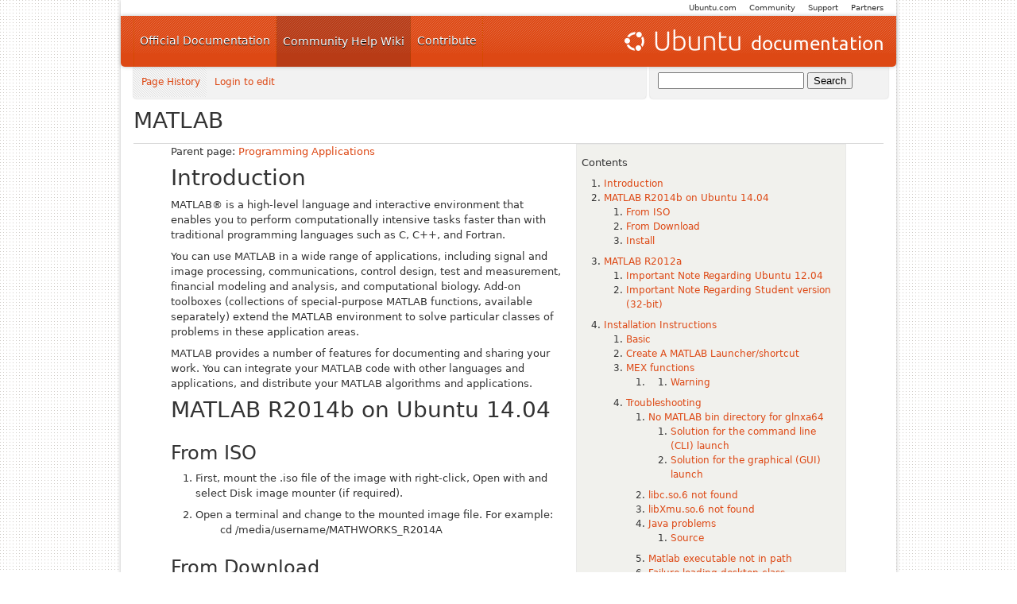

--- FILE ---
content_type: text/html; charset=utf-8
request_url: https://help.ubuntu.com/community/MATLAB/
body_size: 10256
content:
<!DOCTYPE HTML PUBLIC "-//W3C//DTD HTML 4.01//EN" "http://www.w3.org/TR/html4/strict.dtd">
<html>
<head>
<meta http-equiv="Content-Type" content="text/html;charset=utf-8">
<meta name="robots" content="index,nofollow">

<title>MATLAB - Community Help Wiki</title>
<script type="text/javascript" src="/moin_static198/common/js/common.js"></script>

<script type="text/javascript">
<!--
var search_hint = "Search";
//-->
</script>


<link rel="stylesheet" type="text/css" charset="utf-8" media="all" href="/moin_static198/light/css/common.css">
<link rel="stylesheet" type="text/css" charset="utf-8" media="screen" href="/moin_static198/light/css/screen.css">
<link rel="stylesheet" type="text/css" charset="utf-8" media="print" href="/moin_static198/light/css/print.css">
<link rel="stylesheet" type="text/css" charset="utf-8" media="projection" href="/moin_static198/light/css/projection.css">

<!-- css only for MS IE6/IE7 browsers -->
<!--[if lt IE 8]>
   <link rel="stylesheet" type="text/css" charset="utf-8" media="all" href="/moin_static198/light/css/msie.css">
<![endif]-->


<link rel="alternate" title="Community Help Wiki: MATLAB" href="/community/MATLAB?diffs=1&amp;show_att=1&amp;action=rss_rc&amp;unique=0&amp;page=MATLAB&amp;ddiffs=1" type="application/rss+xml">


<link rel="Start" href="/community/CommunityHelpWiki">
<link rel="Alternate" title="Wiki Markup" href="/community/MATLAB?action=raw">
<link rel="Alternate" media="print" title="Print View" href="/community/MATLAB?action=print">
<link rel="Appendix" title="_usr_share_applications_matlabr2009b.desktop" href="/community/MATLAB?action=AttachFile&amp;do=view&amp;target=_usr_share_applications_matlabr2009b.desktop">
<link rel="Appendix" title="folder-selection-r2010b.png" href="/community/MATLAB?action=AttachFile&amp;do=view&amp;target=folder-selection-r2010b.png">
<link rel="Appendix" title="glpkcc.mexglx" href="/community/MATLAB?action=AttachFile&amp;do=view&amp;target=glpkcc.mexglx">
<link rel="Appendix" title="install-folder.png" href="/community/MATLAB?action=AttachFile&amp;do=view&amp;target=install-folder.png">
<link rel="Appendix" title="install-options.png" href="/community/MATLAB?action=AttachFile&amp;do=view&amp;target=install-options.png">
<link rel="Appendix" title="install-type.png" href="/community/MATLAB?action=AttachFile&amp;do=view&amp;target=install-type.png">
<link rel="Appendix" title="installation-options-r2010b.png" href="/community/MATLAB?action=AttachFile&amp;do=view&amp;target=installation-options-r2010b.png">
<link rel="Appendix" title="installation-type-r2010b.png" href="/community/MATLAB?action=AttachFile&amp;do=view&amp;target=installation-type-r2010b.png">
<link rel="Appendix" title="matlab-r2010a.desktop" href="/community/MATLAB?action=AttachFile&amp;do=view&amp;target=matlab-r2010a.desktop">
<link rel="Appendix" title="matlab-r2010b.desktop" href="/community/MATLAB?action=AttachFile&amp;do=view&amp;target=matlab-r2010b.desktop">
<link rel="Appendix" title="matlab-r2011a.desktop" href="/community/MATLAB?action=AttachFile&amp;do=view&amp;target=matlab-r2011a.desktop">
<link rel="Appendix" title="matlab-r2012a.desktop" href="/community/MATLAB?action=AttachFile&amp;do=view&amp;target=matlab-r2012a.desktop">
<link rel="Appendix" title="matlab.desktop" href="/community/MATLAB?action=AttachFile&amp;do=view&amp;target=matlab.desktop">
<link rel="Appendix" title="matlab2.desktop" href="/community/MATLAB?action=AttachFile&amp;do=view&amp;target=matlab2.desktop">
<link rel="Appendix" title="r2011a-folder-selection.png" href="/community/MATLAB?action=AttachFile&amp;do=view&amp;target=r2011a-folder-selection.png">
<link rel="Appendix" title="r2011a-installation-options.png" href="/community/MATLAB?action=AttachFile&amp;do=view&amp;target=r2011a-installation-options.png">
<link rel="Appendix" title="r2011a-installation-type.png" href="/community/MATLAB?action=AttachFile&amp;do=view&amp;target=r2011a-installation-type.png">
<link rel="Search" href="/community/FindPage">
<link rel="Index" href="/community/TitleIndex">
<link rel="Glossary" href="/community/WordIndex">
<link rel="Help" href="/community/HelpOnFormatting">
</head>

<body  lang="en" dir="ltr">


    <div id="leftbanner">
    </div>
    <div id="rightbanner">
    </div>
    <div id="container">
        <div id="container-inner">
	    <div id="mothership">
		<ul>
	            <li><a href="https://canonical.com/partners">Partners</a> </li>
        	    <li><a href="https://ubuntu.com/community/support">Support</a></li>
        	    <li><a href="https://ubuntu.com/community">Community</a></li>
        	    <li><a href="https://ubuntu.com">Ubuntu.com</a></li>
	        </ul>
	    </div>
            <div id="header">
                <h1 id="ubuntu-header"><a href="https://help.ubuntu.com/">Ubuntu Documentation</a></h1>
                <ul id="main-menu">
                    <li><a href="https://help.ubuntu.com/">Official Documentation</a></li>
                    <li><a class="main-menu-item current" href="https://help.ubuntu.com/community/CommunityHelpWiki">Community Help Wiki</a></li>
                    <li><a href="https://ubuntu.com/community/contribute">Contribute</a></li>
                </ul>
            </div>
            <div id="menu-search">
                <div id="subheader"> 
                    <div class="subheader-menu"> 
                        <div id="second-nav">
<ul id="username"><li><a class="nbinfo" href="/community/MATLAB?action=info" rel="nofollow">Page History</a></li><li><a href="/community/MATLAB?action=login&amp;login=1" id="login" rel="nofollow">Login to edit</a></li></ul>
 </div> 
    <div id="user-info"> 
    </div>
 

                            
                        </div> 
                    </div> 


                    <div id="search-box">

<noscript>
 <form action="http://www.google.com/cse" id="cse-search-box">
   <div>
     <input type="hidden" name="cx" value="003883529982892832976:e2vwumte3fq" />
     <input type="hidden" name="ie" value="UTF-8" />
     <input type="text" name="q" size="21" />
     <input type="submit" name="sa" value="Search" />
   </div>
 </form>
</noscript>

<script>
 document.write('<form action="https://help.ubuntu.com/search.html" id="cse-search-box">');
 document.write('  <div>');
 document.write('    <input type="hidden" name="cof" value="FORID:9" />');
 document.write('    <input type="hidden" name="cx" value="003883529982892832976:e2vwumte3fq" />');
 document.write('    <input type="hidden" name="ie" value="UTF-8" />');
 document.write('    <input type="text" name="q" size="21" />');
 document.write('    <input type="submit" name="sa" value="Search" />');
 document.write('  </div>');
 document.write('</form>');
</script>


                    </div>
                </div>
                <div id="title"><h1>
<span id="pagelocation"><a href="/community/MATLAB">MATLAB</a></span>
</h1>
                </div>
            <div id="cwt-nav3">

 <hr class="clear" />
            </div>
                <div id="cwt-content" class="clearfix content-area">

<div id="page" lang="en" dir="ltr">
<div dir="ltr" id="content" lang="en"><span class="anchor" id="top"></span>
<span class="anchor" id="line-1"></span><div><table style="&amp;quot; float:right;  font-size: 0.9em;  width:40%;  background:#F1F1ED;  margin: 0 0 1em 1em; &amp;quot;"><tbody><tr>  <td style="&amp;quot; padding:0.5em; &amp;quot;"><p class="line891"><div class="table-of-contents"><p class="table-of-contents-heading">Contents<ol><li>
<a href="#Introduction">Introduction</a></li><li>
<a href="#MATLAB_R2014b_on_Ubuntu_14.04">MATLAB R2014b on Ubuntu 14.04</a><ol><li>
<a href="#From_ISO">From ISO</a></li><li>
<a href="#From_Download">From Download</a></li><li>
<a href="#Install">Install</a></li></ol></li><li>
<a href="#MATLAB_R2012a">MATLAB R2012a</a><ol><li>
<a href="#Important_Note_Regarding_Ubuntu_12.04">Important Note Regarding Ubuntu 12.04</a></li><li>
<a href="#Important_Note_Regarding_Student_version_.2832-bit.29">Important Note Regarding Student version (32-bit)</a></li></ol></li><li>
<a href="#Installation_Instructions">Installation Instructions</a><ol><li>
<a href="#Basic">Basic</a></li><li>
<a href="#Create_A_MATLAB_Launcher.2Fshortcut">Create A MATLAB Launcher/shortcut</a></li><li>
<a href="#MEX_functions">MEX functions</a><ol><li><ol><li>
<a href="#Warning">Warning</a></li></ol></li></ol></li><li>
<a href="#Troubleshooting">Troubleshooting</a><ol><li>
<a href="#No_MATLAB_bin_directory_for_glnxa64">No MATLAB bin directory for glnxa64</a><ol><li>
<a href="#Solution_for_the_command_line_.28CLI.29_launch">Solution for the command line (CLI) launch</a></li><li>
<a href="#Solution_for_the_graphical_.28GUI.29_launch">Solution for the graphical (GUI) launch</a></li></ol></li><li>
<a href="#libc.so.6_not_found">libc.so.6 not found</a></li><li>
<a href="#libXmu.so.6_not_found">libXmu.so.6 not found</a></li><li>
<a href="#Java_problems">Java problems</a><ol><li>
<a href="#Source">Source</a></li></ol></li><li>
<a href="#Matlab_executable_not_in_path">Matlab executable not in path</a></li><li>
<a href="#Failure_loading_desktop_class">Failure loading desktop class</a></li></ol></li></ol></li><li>
<a href="#Previous_Versions">Previous Versions</a></li><li>
<a href="#External_Links">External Links</a></li></ol></div></td>
</tr>
</tbody></table></div><span class="anchor" id="line-2"></span><span class="anchor" id="line-3"></span><p class="line862">Parent page: <a href="/community/Programming">Programming Applications</a> <span class="anchor" id="line-4"></span><span class="anchor" id="line-5"></span><p class="line867">
<h1 id="Introduction">Introduction</h1>
<span class="anchor" id="line-6"></span><p class="line874">MATLAB® is a high-level language and interactive environment that enables you to perform computationally intensive tasks faster than with traditional programming languages such as C, C++, and Fortran. <span class="anchor" id="line-7"></span><span class="anchor" id="line-8"></span><p class="line874">You can use MATLAB in a wide range of applications, including signal and image processing, communications, control design, test and measurement, financial modeling and analysis, and computational biology. Add-on toolboxes (collections of special-purpose MATLAB functions, available separately) extend the MATLAB environment to solve particular classes of problems in these application areas. <span class="anchor" id="line-9"></span><span class="anchor" id="line-10"></span><p class="line874">MATLAB provides a number of features for documenting and sharing your work. You can integrate your MATLAB code with other languages and applications, and distribute your MATLAB algorithms and applications. <span class="anchor" id="line-11"></span><span class="anchor" id="line-12"></span><p class="line867">
<h1 id="MATLAB_R2014b_on_Ubuntu_14.04">MATLAB R2014b on Ubuntu 14.04</h1>
<span class="anchor" id="line-13"></span><span class="anchor" id="line-14"></span><p class="line867">
<h2 id="From_ISO">From ISO</h2>
<span class="anchor" id="line-15"></span><span class="anchor" id="line-16"></span><ul><li>First, mount the .iso file of the image with right-click, Open with and select Disk image mounter (if required). <span class="anchor" id="line-17"></span></li><li>Open a terminal and change to the mounted image file. For example: <span class="anchor" id="line-18"></span><ul><li style="list-style-type:none">cd /media/username/MATHWORKS_R2014A <span class="anchor" id="line-19"></span><span class="anchor" id="line-20"></span></li></ul></li></ul><p class="line867">
<h2 id="From_Download">From Download</h2>
<span class="anchor" id="line-21"></span><span class="anchor" id="line-22"></span><ul><li><p class="line862">Download the install file from <a class="http" href="http://www.mathworks.com/downloads/">http://www.mathworks.com/downloads/</a> <span class="anchor" id="line-23"></span></li><li>Unzip and open downloaded directoy <span class="anchor" id="line-24"></span><span class="anchor" id="line-25"></span></li></ul><p class="line867">
<h2 id="Install">Install</h2>
<span class="anchor" id="line-26"></span><span class="anchor" id="line-27"></span><ul><li>Run the installer as a super user <span class="anchor" id="line-28"></span><ul><li style="list-style-type:none">sudo ./install <span class="anchor" id="line-29"></span></li></ul></li><li>Follow the instructions of the installer and install in /usr/local/MATLAB/R2014a <span class="anchor" id="line-30"></span></li><li>To add an entry to the launcher and some other features, install the matlab-support package: <span class="anchor" id="line-31"></span><ul><li style="list-style-type:none">sudo apt-get install matlab-support <span class="anchor" id="line-32"></span></li></ul></li><li>During the installation you have to confirm the installation path of matlab and could restrict the installation only to certain users (which I did not require). In addition you could rename the GCC libraries, but I had no problems so far so I didn't deactivate those. <span class="anchor" id="line-33"></span></li><li>After completion, you have to change the ownership of the .matlab folder in the home folder to your own user account if you do not want to run Matlab as a super user. <span class="anchor" id="line-34"></span><ul><li style="list-style-type:none">sudo chown username -R ~/.matlab <span class="anchor" id="line-35"></span><span class="anchor" id="line-36"></span></li></ul></li></ul><p class="line874">Now Matlab should also be launchable through unity and should work as intended. <span class="anchor" id="line-37"></span><span class="anchor" id="line-38"></span><p class="line867">
<h1 id="MATLAB_R2012a">MATLAB R2012a</h1>
<span class="anchor" id="line-39"></span><p class="line867">
<h2 id="Important_Note_Regarding_Ubuntu_12.04">Important Note Regarding Ubuntu 12.04</h2>
<span class="anchor" id="line-40"></span><p class="line862">MATLAB R2012a was released on March 1, 2012. Please note that this is prior to the release of Ubuntu 12.04. Consequently Ubuntu 12.04 is not a supported operating system for MATLAB R2012a as it can be seen in the <a class="http" href="http://www.mathworks.nl/support/sysreq/roadmap.html">MATLAB Roadmap</a>. <span class="anchor" id="line-41"></span><span class="anchor" id="line-42"></span><p class="line862">MATLAB R2012a users are strongly encouraged to install R2012a on <a class="https" href="https://wiki.ubuntu.com/LucidLynx">Ubuntu 10.04 LTS</a> or <a class="https" href="https://wiki.ubuntu.com/MaverickMeerkat">Ubuntu 10.10</a> for best results. Help for the installation of MATLAB R2012a on Ubuntu 12.04 will however be given through this tutorial. <span class="anchor" id="line-43"></span><span class="anchor" id="line-44"></span><p class="line867">
<h2 id="Important_Note_Regarding_Student_version_.2832-bit.29">Important Note Regarding Student version (32-bit)</h2>
<span class="anchor" id="line-45"></span><span class="anchor" id="line-46"></span><p class="line874">Unfortunately, 32-bit is the only version available to students. <span class="anchor" id="line-47"></span><span class="anchor" id="line-48"></span><p class="line862">If you have a 64-bit system, you will have some trouble but it is normally possible to go through each of them and the details are in the <strong>Troubleshooting</strong> section. <span class="anchor" id="line-49"></span><span class="anchor" id="line-50"></span><p class="line874">The following helps you be a length ahead of these problem. <span class="anchor" id="line-51"></span>If you have a 64-bit system, you can still install 32-bit version of MATLAB. <span class="anchor" id="line-52"></span>However, you will need to <a class="apt" href="apt:ia32-libs">install the &quot;ia32-libs&quot; package</a> before the installation. If you have Ubuntu 13.10 or later, check out <a class="http" href="http://askubuntu.com/q/363878/198090">this thread</a> for more information. <span class="anchor" id="line-53"></span><span class="anchor" id="line-54"></span><p class="line862">Once it is installed, run the installer with the <tt class="backtick">-glnx86</tt> argument to force it to use 32-bit <span class="anchor" id="line-55"></span><span class="anchor" id="line-56"></span><span class="anchor" id="line-57"></span><pre><span class="anchor" id="line-1"></span>sudo /media/MATHWORKS_R2012A/install -glnx86 -v</pre><span class="anchor" id="line-58"></span><p class="line874">Though for R2012a it is not necessary anymore. <span class="anchor" id="line-59"></span>If you don't run it with the <tt class="backtick">-glnx86</tt> argument, MATLAB will just say <span class="anchor" id="line-60"></span><span class="anchor" id="line-61"></span><span class="anchor" id="line-62"></span><pre><span class="anchor" id="line-1-1"></span>Could not find JRE for glnxa64.  Trying glnx86.</pre><span class="anchor" id="line-63"></span><p class="line874">at the start of the installation. <span class="anchor" id="line-64"></span>And it will use 32-bit. <span class="anchor" id="line-65"></span><span class="anchor" id="line-66"></span><p class="line862">Then, just follow the instructions of the <strong>Installation Instructions</strong> section. <span class="anchor" id="line-67"></span><span class="anchor" id="line-68"></span><p class="line862">After the installation, you will need to run MATLAB with the <tt class="backtick">-glnx86</tt> argument to force it to use 32-bit <span class="anchor" id="line-69"></span><span class="anchor" id="line-70"></span><span class="anchor" id="line-71"></span><pre><span class="anchor" id="line-1-2"></span>matlab -glnx86</pre><span class="anchor" id="line-72"></span><p class="line862">See the <strong>Troubleshooting</strong> section for more details on this. <span class="anchor" id="line-73"></span><span class="anchor" id="line-74"></span><p class="line867">
<h1 id="Installation_Instructions">Installation Instructions</h1>
<span class="anchor" id="line-75"></span><span class="anchor" id="line-76"></span><p class="line867">
<h2 id="Basic">Basic</h2>
<span class="anchor" id="line-77"></span><ul><li style="list-style-type:none"><p class="line862">You will need superuser privileges. The assumption is that MATLAB install files are located at <tt class="backtick">/media/MATHWORKS_R2012a</tt> in your filesystem. <span class="anchor" id="line-78"></span><span class="anchor" id="line-79"></span></li></ul><p class="line862">See the <strong>Troubleshooting</strong> section if you get into trouble during the installation. <span class="anchor" id="line-80"></span><span class="anchor" id="line-81"></span><p class="line862">1. Run the MATLAB installer with the following Terminal command (The <tt class="backtick">-v</tt> argument is for the <tt class="backtick">install</tt> script to be verbose which means, it is more likely to warn you if something weird happens): <span class="anchor" id="line-82"></span><span class="anchor" id="line-83"></span><span class="anchor" id="line-84"></span><pre><span class="anchor" id="line-1-3"></span>sudo /media/MATHWORKS_R2012A/install -v</pre><span class="anchor" id="line-85"></span><p class="line862">If it complains about java, try installing <a class="apt" href="apt:openjdk-6-jre">install ''OpenJDK Java 6'' package</a> because MATLAB is not compliant with Java 7. <span class="anchor" id="line-86"></span><span class="anchor" id="line-87"></span><p class="line862">2. When prompted to <strong>'Choose installation type</strong>' you should select custom. This will allow you to create symbolic links to MATLAB  in <tt class="backtick">/usr/local/bin</tt>. <span class="anchor" id="line-88"></span><span class="anchor" id="line-89"></span><p class="line867"><img alt="Choose installation type" class="attachment" src="/community/MATLAB?action=AttachFile&amp;do=get&amp;target=r2011a-installation-type.png" title="Choose installation type" /> <span class="anchor" id="line-90"></span><span class="anchor" id="line-91"></span><p class="line862">3. When prompted to <strong>'Specify installation folder</strong>' it is recommended that you use the default folder <tt class="backtick">/usr/local/MATLAB/R2012a</tt> (or the default <tt class="backtick">/usr/local/MATLAB/R2012a_student</tt> if you have a student version). <span class="anchor" id="line-92"></span><span class="anchor" id="line-93"></span><p class="line867"><img alt="Specify installation folder" class="attachment" src="/community/MATLAB?action=AttachFile&amp;do=get&amp;target=r2011a-folder-selection.png" title="Specify installation folder" /> <span class="anchor" id="line-94"></span><span class="anchor" id="line-95"></span><p class="line862">If you have a student version, the default folder will be <tt class="backtick">/usr/local/MATLAB/R2012a_Student</tt>. <span class="anchor" id="line-96"></span><span class="anchor" id="line-97"></span><p class="line862">4. When given the option to <strong>'Create symbolick links to MATLAB scripts in:</strong>' it is recommended that you check the box and use the supplied path <tt class="backtick">/usr/local/bin</tt>. <span class="anchor" id="line-98"></span><span class="anchor" id="line-99"></span><p class="line867"><img alt="Create symbolick links to MATLAB scripts in:" class="attachment" src="/community/MATLAB?action=AttachFile&amp;do=get&amp;target=r2011a-installation-options.png" title="Create symbolick links to MATLAB scripts in:" /> <span class="anchor" id="line-100"></span><span class="anchor" id="line-101"></span><p class="line874">5. You can check that your installation work by executing the following command <span class="anchor" id="line-102"></span><span class="anchor" id="line-103"></span><span class="anchor" id="line-104"></span><pre><span class="anchor" id="line-1-4"></span>matlab</pre><span class="anchor" id="line-105"></span><p class="line862">See the <strong>Troubleshooting</strong> section if you get errors. <span class="anchor" id="line-106"></span><span class="anchor" id="line-107"></span><p class="line867">
<h2 id="Create_A_MATLAB_Launcher.2Fshortcut">Create A MATLAB Launcher/shortcut</h2>
<span class="anchor" id="line-108"></span><span class="anchor" id="line-109"></span><p class="line862">Automatic option: install package &quot;matlab-support&quot;, <tt class="backtick">sudo&nbsp;apt-get&nbsp;install&nbsp;matlab-support</tt> or via the Software Center on the dashboard. <span class="anchor" id="line-110"></span><span class="anchor" id="line-111"></span><p class="line874">Manual option as follows. <span class="anchor" id="line-112"></span><span class="anchor" id="line-113"></span><p class="line874">1. Get an icon: <span class="anchor" id="line-114"></span><span class="anchor" id="line-115"></span><span class="anchor" id="line-116"></span><pre><span class="anchor" id="line-1-5"></span>sudo wget http://upload.wikimedia.org/wikipedia/commons/2/21/Matlab_Logo.png -O /usr/share/icons/matlab.png</pre><span class="anchor" id="line-117"></span><span class="anchor" id="line-118"></span><p class="line874">2. Get the launcher file: <span class="anchor" id="line-119"></span><span class="anchor" id="line-120"></span><span class="anchor" id="line-121"></span><pre><span class="anchor" id="line-1-6"></span>sudo wget 'https://help.ubuntu.com/community/MATLAB?action=AttachFile&amp;do=get&amp;target=matlab-r2012a.desktop' -O /usr/share/applications/matlab.desktop</pre><span class="anchor" id="line-122"></span><p class="line874">If you have the student version of MATLAB (or simply the 32 bit version) on a 64 bit system, you will need to modify this file. Run <span class="anchor" id="line-123"></span><span class="anchor" id="line-124"></span><span class="anchor" id="line-125"></span><pre><span class="anchor" id="line-1-7"></span>gksudo gedit /usr/share/applications/matlab.desktop</pre><span class="anchor" id="line-126"></span><p class="line862">Then uncomment <tt class="backtick">#Exec=matlab&nbsp;-arch=glnx86&nbsp;-desktop</tt> and comment <tt class="backtick">Exec=matlab&nbsp;-desktop</tt> (by adding or removing the <tt class="backtick">#</tt> character). <span class="anchor" id="line-127"></span><span class="anchor" id="line-128"></span><span class="anchor" id="line-129"></span><p class="line862">If you get two MATLAB launcher icons in your Unity laucher, try uncommenting the following line in <tt class="backtick">/usr/share/applications/matlab.desktop</tt>: <span class="anchor" id="line-130"></span><span class="anchor" id="line-131"></span><span class="anchor" id="line-132"></span><pre><span class="anchor" id="line-1-8"></span>StartupWMClass=com-mathworks-util-PostVMInit</pre><span class="anchor" id="line-133"></span><span class="anchor" id="line-134"></span><p class="line862">If your launcher does not work, see the <strong>Troubleshooting</strong> section. <span class="anchor" id="line-135"></span><span class="anchor" id="line-136"></span><p class="line867">
<h2 id="MEX_functions">MEX functions</h2>
<span class="anchor" id="line-137"></span><p class="line867"><hr /><p class="line874"> <span class="anchor" id="line-138"></span>
<h4 id="Warning">Warning</h4>
<span class="anchor" id="line-139"></span><p class="line874">The content of this section has been written for R2011a with Ubuntu 10.04 and 10.10. <span class="anchor" id="line-140"></span>It may vary a lot if you are using the R2012a with Ubuntu 12.04. <span class="anchor" id="line-141"></span><hr /><p class="line874"> <span class="anchor" id="line-142"></span>If you try to compile MEX functions you may see a message like the following: <span class="anchor" id="line-143"></span><span class="anchor" id="line-144"></span><span class="anchor" id="line-145"></span><span class="anchor" id="line-146"></span><span class="anchor" id="line-147"></span><span class="anchor" id="line-148"></span><span class="anchor" id="line-149"></span><span class="anchor" id="line-150"></span><pre><span class="anchor" id="line-1-9"></span>Warning: You are using gcc version &quot;4.4.4-14ubuntu5)&quot;.  The version
<span class="anchor" id="line-2"></span>         currently supported with MEX is &quot;4.3.4&quot;.
<span class="anchor" id="line-3"></span>         For a list of currently supported compilers see:
<span class="anchor" id="line-4"></span>         http://www.mathworks.com/support/compilers/current_release/</pre><span class="anchor" id="line-151"></span><p class="line867"><strong>Note</strong> this is a warning - the MEX function will still compile. <span class="anchor" id="line-152"></span><span class="anchor" id="line-153"></span><p class="line874">The following instructions will setup gcc 4.3 and make it the default compiler for MATLAB: <span class="anchor" id="line-154"></span><span class="anchor" id="line-155"></span><p class="line862">1. Install The <a class="apt" href="apt:gcc-4.3-multilib">GNU Compiler Collection 4.3</a> and The <a class="apt" href="apt:libstdc++6-4.3-dev">GNU Standard C++ Library</a> <span class="anchor" id="line-156"></span><span class="anchor" id="line-157"></span><p class="line862">2. Make a MATLAB specific <tt class="backtick">bin</tt> directory for gcc symlink. <span class="anchor" id="line-158"></span><span class="anchor" id="line-159"></span><span class="anchor" id="line-160"></span><pre><span class="anchor" id="line-1-10"></span>mkdir ~/.matlab/bin</pre><span class="anchor" id="line-161"></span><p class="line862">3. Symlink gcc to <tt class="backtick">gcc-4.3</tt> via user MATLAB specific <tt class="backtick">bin</tt> directory. <span class="anchor" id="line-162"></span><span class="anchor" id="line-163"></span><span class="anchor" id="line-164"></span><pre><span class="anchor" id="line-1-11"></span>ln -s /usr/bin/gcc-4.3 ~/.matlab/bin/gcc</pre><span class="anchor" id="line-165"></span><p class="line862">4. Add MATLAB specific <tt class="backtick">bin</tt> directory to the front of your system $PATH within your local startup.m file. <span class="anchor" id="line-166"></span><span class="anchor" id="line-167"></span><span class="anchor" id="line-168"></span><pre><span class="anchor" id="line-1-12"></span>printf &quot;setenv('PATH',sprintf('/home/%%s/.matlab/bin:%%s',getenv('USER'),getenv('PATH')));\n&quot; &gt;&gt; ~/Documents/MATLAB/startup.m</pre><span class="anchor" id="line-169"></span><span class="anchor" id="line-170"></span><p class="line874">Steps 3 and 4 above may not work for at least one instance of a user trying to compile using MEX in MATLAB R2011a running on Ubuntu 10.10. An alternative is to do the following: <span class="anchor" id="line-171"></span><span class="anchor" id="line-172"></span><ul><li style="list-style-type:none">3a. At the MATLAB Command Window prompt, type: <span class="anchor" id="line-173"></span></li></ul><p class="line867"><span class="anchor" id="line-174"></span><span class="anchor" id="line-175"></span><pre><span class="anchor" id="line-1-13"></span>mex -setup</pre><span class="anchor" id="line-176"></span><p class="line874">and choose option 2 which says: <span class="anchor" id="line-177"></span><span class="anchor" id="line-178"></span><span class="anchor" id="line-179"></span><span class="anchor" id="line-180"></span><pre><span class="anchor" id="line-1-14"></span> 2: /usr/local/MATLAB/R2011a/bin/mexopts.sh :
<span class="anchor" id="line-2-1"></span>      Template Options file for building MEX-files via the system ANSI compiler</pre><span class="anchor" id="line-181"></span><p class="line862">This will copy to your home directory a local copy of the file <tt class="backtick">mexopts.sh</tt>. <span class="anchor" id="line-182"></span><span class="anchor" id="line-183"></span><ul><li style="list-style-type:none">4a. Then edit this local file: <span class="anchor" id="line-184"></span></li></ul><p class="line867"><span class="anchor" id="line-185"></span><span class="anchor" id="line-186"></span><pre><span class="anchor" id="line-1-15"></span>sudo gedit ~/.matlab/R2011a/mexopts.sh</pre><span class="anchor" id="line-187"></span><p class="line862">and replace all instances of <tt class="backtick">CC='gcc'</tt> to <tt class="backtick">CC='gcc-4.3'</tt>, <tt class="backtick">CXX='g++'</tt> to <tt class="backtick">CXX='g++-4.3'</tt>, and <tt class="backtick">FC='gfortran'</tt> to <tt class="backtick">FC='gfortran-4.3'</tt>. Save and exit. The next time you run MEX in MATLAB to compile it will work properly. <span class="anchor" id="line-188"></span><span class="anchor" id="line-189"></span><p class="line862">For more ideas, try <a class="http" href="http://ubuntuforums.org/showthread.php?t=623399">this thread</a> or <a class="http" href="http://www.mathworks.com/matlabcentral/newsreader/view_thread/234894">this one</a>. <span class="anchor" id="line-190"></span><span class="anchor" id="line-191"></span><p class="line867">
<h2 id="Troubleshooting">Troubleshooting</h2>
<span class="anchor" id="line-192"></span><span class="anchor" id="line-193"></span><span class="anchor" id="line-194"></span><p class="line867">
<h3 id="No_MATLAB_bin_directory_for_glnxa64">No MATLAB bin directory for glnxa64</h3>
<span class="anchor" id="line-195"></span><p class="line874">If MATLAB tells you <span class="anchor" id="line-196"></span><span class="anchor" id="line-197"></span><span class="anchor" id="line-198"></span><span class="anchor" id="line-199"></span><span class="anchor" id="line-200"></span><span class="anchor" id="line-201"></span><span class="anchor" id="line-202"></span><span class="anchor" id="line-203"></span><span class="anchor" id="line-204"></span><span class="anchor" id="line-205"></span><span class="anchor" id="line-206"></span><span class="anchor" id="line-207"></span><span class="anchor" id="line-208"></span><span class="anchor" id="line-209"></span><span class="anchor" id="line-210"></span><span class="anchor" id="line-211"></span><span class="anchor" id="line-212"></span><span class="anchor" id="line-213"></span><pre><span class="anchor" id="line-1-16"></span>    ---------------------------------------------------------------------------
<span class="anchor" id="line-2-2"></span>    Warning: Cannot locate Java Runtime Environment (JRE) . . .
<span class="anchor" id="line-3-1"></span>
<span class="anchor" id="line-4-1"></span>             1. Either a correct JRE was not available for redistribution when
<span class="anchor" id="line-5"></span>                this release was shipped, in which case you should refer to the
<span class="anchor" id="line-6"></span>                Release Notes for additional information about how to get it.
<span class="anchor" id="line-7"></span>
<span class="anchor" id="line-8"></span>             2. Or you have tried to use the MATLAB_JAVA environment variable
<span class="anchor" id="line-9"></span>                to specify an alternate JRE, but MATLAB cannot find it.  Please
<span class="anchor" id="line-10"></span>                run 'matlab -n' to determine what value you are using for
<span class="anchor" id="line-11"></span>                MATLAB_JAVA and fix accordingly.
<span class="anchor" id="line-12"></span>    ---------------------------------------------------------------------------
<span class="anchor" id="line-13"></span>
<span class="anchor" id="line-14"></span>    matlab: No MATLAB bin directory for this machine architecture.
<span class="anchor" id="line-15"></span>
<span class="anchor" id="line-16"></span>           ARCH = glnxa64</pre><span class="anchor" id="line-214"></span><p class="line862">when you launch it, you will need to force it to use <tt class="backtick">glnx86</tt>. <span class="anchor" id="line-215"></span><hr /><p class="line874"> <span class="anchor" id="line-216"></span>
<h4 id="Solution_for_the_command_line_.28CLI.29_launch">Solution for the command line (CLI) launch</h4>
<span class="anchor" id="line-217"></span><p class="line874">To do so, run <span class="anchor" id="line-218"></span><span class="anchor" id="line-219"></span><span class="anchor" id="line-220"></span><pre><span class="anchor" id="line-1-17"></span>matlab -glnx86</pre><span class="anchor" id="line-221"></span><p class="line874">If you like launching MATLAB from the command line, you will maybe find it inconvenient to write <span class="anchor" id="line-222"></span><tt class="backtick">-glnx86</tt> each time you need to launch it. <span class="anchor" id="line-223"></span>You can then add it in your <tt class="backtick">~/.bashrc</tt> (at the end if you hesitate where to put it) <span class="anchor" id="line-224"></span><span class="anchor" id="line-225"></span><span class="anchor" id="line-226"></span><pre><span class="anchor" id="line-1-18"></span>alias matlab='matlab -glnx86'</pre><span class="anchor" id="line-227"></span><p class="line867"><hr /><p class="line874"> <span class="anchor" id="line-228"></span>
<h4 id="Solution_for_the_graphical_.28GUI.29_launch">Solution for the graphical (GUI) launch</h4>
<span class="anchor" id="line-229"></span><p class="line862">You will need to add the <tt class="backtick">-glnx86</tt> argument to <tt class="backtick">matlab</tt> in the exec line of your file <tt class="backtick">/usr/share/applications/matlab.desktop</tt> <span class="anchor" id="line-230"></span>If you have followed the 'Create a MATLAB Launcher' section, you can just comment the line with the argument <tt class="backtick">-glnx86</tt> and uncomment the next line as explained in the file. <span class="anchor" id="line-231"></span><hr /><p class="line874"> <span class="anchor" id="line-232"></span><span class="anchor" id="line-233"></span><p class="line867">
<h3 id="libc.so.6_not_found">libc.so.6 not found</h3>
<span class="anchor" id="line-234"></span><p class="line874">If you have Ubuntu 12.04 you like get the following error when running Matlab graphically: <span class="anchor" id="line-235"></span><span class="anchor" id="line-236"></span><span class="anchor" id="line-237"></span><pre><span class="anchor" id="line-1-19"></span>/usr/local/bin/matlab: 1: /usr/local/MATLAB/R2012a/bin/util/oscheck.sh: /lib64/libc.so.6: not found</pre><span class="anchor" id="line-238"></span><p class="line874">or <span class="anchor" id="line-239"></span><span class="anchor" id="line-240"></span><span class="anchor" id="line-241"></span><pre><span class="anchor" id="line-1-20"></span>/usr/local/bin/matlab: 1: /usr/local/MATLAB/R2012a/bin/util/oscheck.sh: /lib/libc.so.6: not found</pre><span class="anchor" id="line-242"></span><p class="line862">Matlab R2012a targeted Ubuntu 10.04 and so it's looking for <tt class="backtick">libc.so.6</tt> in a different location then where is found under Ubuntu 12.04 LTS. This can be fixed by making two small changes to matlab's oscheck.sh script. <span class="anchor" id="line-243"></span><span class="anchor" id="line-244"></span><span class="anchor" id="line-245"></span><span class="anchor" id="line-246"></span><span class="anchor" id="line-247"></span><pre><span class="anchor" id="line-1-21"></span>sudo cp /usr/local/MATLAB/R2012a/bin/util/oscheck.sh{,.original}
<span class="anchor" id="line-2-3"></span>sudo chmod 755 /usr/local/MATLAB/R2012a/bin/util/oscheck.sh
<span class="anchor" id="line-3-2"></span>sudo nano /usr/local/MATLAB/R2012a/bin/util/oscheck.sh</pre><span class="anchor" id="line-248"></span><p class="line874">Make these two edits:  <span class="anchor" id="line-249"></span><div><table><tbody><tr>  <td><p class="line862"> Line #177 </td>
  <td><p class="line862"> /lib/libc.so.6 </td>
  <td><p class="line862"> becomes </td>
  <td><p class="line862"> /lib/i386-linux-gnu/libc.so.6 </td>
</tr>
<tr>  <td><span class="anchor" id="line-250"></span><p class="line862"> Line #184 </td>
  <td><p class="line862"> /lib64/libc.so.6 </td>
  <td><p class="line862"> becomes </td>
  <td><p class="line862"> /lib/x86_64-linux-gnu/libc.so.6 </td>
</tr>
</tbody></table></div><span class="anchor" id="line-251"></span><span class="anchor" id="line-252"></span><p class="line867">
<h3 id="libXmu.so.6_not_found">libXmu.so.6 not found</h3>
<span class="anchor" id="line-253"></span><p class="line874">If you get <span class="anchor" id="line-254"></span><span class="anchor" id="line-255"></span><span class="anchor" id="line-256"></span><pre><span class="anchor" id="line-1-22"></span>/usr/local/MATLAB/R2012a_Student/bin/glnx86/MATLAB: error while loading shared libraries: libXmu.so.6: cannot open shared object file: No such file or directory</pre><span class="anchor" id="line-257"></span><p class="line862">just <a class="apt" href="apt:ia32-libs">install the &quot;ia32-libs&quot; package</a>. <span class="anchor" id="line-258"></span><span class="anchor" id="line-259"></span><p class="line867">
<h3 id="Java_problems">Java problems</h3>
<span class="anchor" id="line-260"></span><p class="line874">If you get <span class="anchor" id="line-261"></span><span class="anchor" id="line-262"></span><span class="anchor" id="line-263"></span><pre><span class="anchor" id="line-1-23"></span>exec: 2433: /tmp/install.dir.880/Linux/resource/jre/bin/java: not found</pre><span class="anchor" id="line-264"></span><p class="line874">or <span class="anchor" id="line-265"></span><span class="anchor" id="line-266"></span><span class="anchor" id="line-267"></span><span class="anchor" id="line-268"></span><span class="anchor" id="line-269"></span><span class="anchor" id="line-270"></span><pre><span class="anchor" id="line-1-24"></span>Exception in thread &quot;main&quot; java.lang.NoClassDefFoundError: Could not initialize class java.awt.Component
<span class="anchor" id="line-2-4"></span>        at java.lang.Class.forName0(Native Method)
<span class="anchor" id="line-3-3"></span>        ...
<span class="anchor" id="line-4-2"></span>Finished</pre><span class="anchor" id="line-271"></span><p class="line874">during the installation or MATLAB fails at startup after the installation is complete, <span class="anchor" id="line-272"></span>maybe you are trying to install a 32-bit version of MATLAB on a 64-bit system because you have the student version or for whatever reason (see <strong>Important Note Regarding Student version</strong> and <strong>How To Install 32-bit MATLAB on 64-bit system</strong>). <span class="anchor" id="line-273"></span><span class="anchor" id="line-274"></span><p class="line862">In order to do that, you <strong>need</strong> to <a class="apt" href="apt:ia32-libs">install the &quot;ia32-libs&quot; package</a>. <span class="anchor" id="line-275"></span>
<h4 id="Source">Source</h4>
<span class="anchor" id="line-276"></span><p class="line867"><a class="http" href="http://www.mathworks.nl/support/solutions/en/data/1-C7174M/index.html?product=PB&amp;solution=1-C7174M">http://www.mathworks.nl/support/solutions/en/data/1-C7174M/index.html?product=PB&amp;solution=1-C7174M</a> <span class="anchor" id="line-277"></span><span class="anchor" id="line-278"></span><span class="anchor" id="line-279"></span><p class="line867">
<h3 id="Matlab_executable_not_in_path">Matlab executable not in path</h3>
<span class="anchor" id="line-280"></span><p class="line874">If the matlab executable is not in your PATH, the matlab.desktop file needs to be edited. <span class="anchor" id="line-281"></span>Replace <span class="anchor" id="line-282"></span><span class="anchor" id="line-283"></span><span class="anchor" id="line-284"></span><pre><span class="anchor" id="line-1-25"></span>matlab -desktop</pre><span class="anchor" id="line-285"></span><p class="line874">with the full executable path (default: /usr/local/MATLAB/R2012a/bin/matlab) <span class="anchor" id="line-286"></span><span class="anchor" id="line-287"></span><span class="anchor" id="line-288"></span><pre><span class="anchor" id="line-1-26"></span>/usr/local/MATLAB/R2012a/bin/matlab -desktop</pre><span class="anchor" id="line-289"></span><span class="anchor" id="line-290"></span><p class="line874">or you can add the Matlab bin folder in your path at login adding this line in your ~/.profile <span class="anchor" id="line-291"></span><span class="anchor" id="line-292"></span><span class="anchor" id="line-293"></span><pre><span class="anchor" id="line-1-27"></span>PATH=$PATH:/usr/local/MATLAB/R2012a/bin</pre><span class="anchor" id="line-294"></span><span class="anchor" id="line-295"></span><p class="line867">
<h3 id="Failure_loading_desktop_class">Failure loading desktop class</h3>
<span class="anchor" id="line-296"></span><p class="line867"><span class="anchor" id="line-297"></span><span class="anchor" id="line-298"></span><pre><span class="anchor" id="line-1-28"></span>Fatal Error on startup: Internal Error: Failure occurs during desktop startup. Details: Failure loading desktop class.</pre><span class="anchor" id="line-299"></span><p class="line874">That means Matlab has trooble loading the Java Virtual Machine. I solved it by asking him to use the jvm installed on Ubuntu and not the version shipped with MATLAB. <span class="anchor" id="line-300"></span>So do <span class="anchor" id="line-301"></span><span class="anchor" id="line-302"></span><span class="anchor" id="line-303"></span><pre><span class="anchor" id="line-1-29"></span>export MATLAB_JAVA=/usr/lib/jvm/java-7-openjdk-amd64/jre matlab</pre><span class="anchor" id="line-304"></span><p class="line862">for 64 bit MATLAB (install <a class="apt" href="apt:openjdk-7-jre">install the &quot;openjdk-7-jre&quot; package first</a>) <span class="anchor" id="line-305"></span>and <span class="anchor" id="line-306"></span><span class="anchor" id="line-307"></span><span class="anchor" id="line-308"></span><pre><span class="anchor" id="line-1-30"></span>export MATLAB_JAVA=/usr/lib/jvm/java-7-openjdk-i386/jre matlab -arch=glnx86</pre><span class="anchor" id="line-309"></span><p class="line862">for the student version (install <a class="apt" href="apt:openjdk-7-jre:i386">install the &quot;openjdk-7-jre:i386&quot; package first</a>). <span class="anchor" id="line-310"></span><span class="anchor" id="line-311"></span><p class="line862">If it works, update the file <tt class="backtick">/usr/share/applications/matlab.desktop</tt> accordingly, changing <span class="anchor" id="line-312"></span><span class="anchor" id="line-313"></span><span class="anchor" id="line-314"></span><pre><span class="anchor" id="line-1-31"></span>Exec=matlab -arch=glnx86 -desktop</pre><span class="anchor" id="line-315"></span><p class="line874">to <span class="anchor" id="line-316"></span><span class="anchor" id="line-317"></span><span class="anchor" id="line-318"></span><pre><span class="anchor" id="line-1-32"></span>Exec=MATLAB_JAVA=/usr/lib/jvm/java-7-openjdk-i386/jre matlab -arch=glnx86 -desktop</pre><span class="anchor" id="line-319"></span><p class="line874">for example (for the student version). <span class="anchor" id="line-320"></span><span class="anchor" id="line-321"></span><p class="line867">
<h1 id="Previous_Versions">Previous Versions</h1>
<span class="anchor" id="line-322"></span><ul><li><p class="line891"><a href="/community/MATLAB/R2011a">R2011a</a> <span class="anchor" id="line-323"></span></li><li><p class="line891"><a href="/community/MATLAB/R2010b">R2010b</a> <span class="anchor" id="line-324"></span></li><li><p class="line891"><a href="/community/MATLAB/R2010a">R2010a</a> <span class="anchor" id="line-325"></span></li><li><p class="line891"><a href="/community/MATLAB/R2009b">R2009b</a> <span class="anchor" id="line-326"></span><span class="anchor" id="line-327"></span></li></ul><p class="line867">
<h1 id="External_Links">External Links</h1>
<span class="anchor" id="line-328"></span><p class="line874">Compatibility information: <span class="anchor" id="line-329"></span><ul><li><p class="line891">&lt; <a class="http" href="http://www.mathworks.nl/support/sysreq/sv-r2012a/linux.html">http://www.mathworks.nl/support/sysreq/sv-r2012a/linux.html</a> &gt; - System Requirements - Release 2012a <span class="anchor" id="line-330"></span></li><li><p class="line891">&lt; <a class="http" href="http://www.mathworks.com/support/compilers/R2012a/glnxa64.html">http://www.mathworks.com/support/compilers/R2012a/glnxa64.html</a> &gt; - Supported and Compatible Compilers – Release 2012a - Linux <span class="anchor" id="line-331"></span><span class="anchor" id="line-332"></span></li></ul><p class="line874">For more information about MATLAB see the following links <span class="anchor" id="line-333"></span><span class="anchor" id="line-334"></span><ul><li><p class="line891">&lt; <a class="http" href="http://www.mathworks.com/">http://www.mathworks.com/</a> &gt; - <a class="nonexistent" href="/community/MathWorks">MathWorks</a> - MATLAB and Simulink for Technical Computing. <span class="anchor" id="line-335"></span></li><li><p class="line891">&lt; <a class="http" href="http://www.mathworks.com/products/matlab/">http://www.mathworks.com/products/matlab/</a> &gt; - MATLAB - The Language Of Technical Computing <span class="anchor" id="line-336"></span></li><li><p class="line891">&lt; <a class="http" href="http://www.mathworks.com/access/helpdesk/help/techdoc/matlab.html">http://www.mathworks.com/access/helpdesk/help/techdoc/matlab.html</a> &gt; - MATLAB Documentation. <span class="anchor" id="line-337"></span></li><li><p class="line891">&lt; <a class="http" href="http://www.mathworks.com/support/">http://www.mathworks.com/support/</a> &gt; - The <a class="nonexistent" href="/community/MathWorks">MathWorks</a> Support. <span class="anchor" id="line-338"></span></li><li><p class="line891">&lt; <a class="http" href="http://www.mathworks.com/matlabcentral/">http://www.mathworks.com/matlabcentral/</a> &gt; - MATLAB Central. <span class="anchor" id="line-339"></span></li><li><p class="line891">&lt; <a class="http" href="http://www.mathworks.com/matlabcentral/fileexchange/">http://www.mathworks.com/matlabcentral/fileexchange/</a> &gt; - MATLAB Central File Exchange. <span class="anchor" id="line-340"></span><span class="anchor" id="line-341"></span></li></ul><p class="line867"><hr /><p class="line874"> <span class="anchor" id="line-342"></span><a href="/community/CategoryScience">CategoryScience</a> <span class="anchor" id="line-343"></span><span class="anchor" id="bottom"></span></div><div id="pagebottom"></div>
</div>


            </div>
<p id="pageinfo" class="info" lang="en" dir="ltr">MATLAB  (last edited 2015-10-30 17:51:30 by <span title="??? @ ip-37-201-246-20.hsi13.unitymediagroup.de[37.201.246.20]">ip-37-201-246-20</span>)</p>

</div>
            
            <div id="footer">
		<p>
		The material on this wiki is available under a free license, see <a href="https://help.ubuntu.com/community/
		License">Copyright / License</a> for details<br /><b>You</b> can contribute to this wiki, see 
		<a href="https://help.ubuntu.com/community/WikiGuide">Wiki Guide</a> for details
		</p>
            </div>

        </div></body>
</html>



--- FILE ---
content_type: text/css
request_url: https://help.ubuntu.com/moin_static198/light/css/common.css
body_size: 1282
content:
/* standard rule ---- */
hr {
    height: 1pt;
    background-color: #C1B496; /* ubuntu dark tan */
    border: 0;
}

/* custom rules ----- to ---------- */
.hr1 {height: 2pt;}
.hr2 {height: 3pt;}
.hr3 {height: 4pt;}
.hr4 {height: 5pt;}
.hr5 {height: 6pt;}
.hr6 {height: 7pt;}

/* Replacement for html 3 u tag */
.u {text-decoration: underline;}

/* eye catchers */
.warning 
{
	color: red;
}

.error 
{
	color: red;
}

strong.highlight 
{
	background-color: #edddba; /* ubuntu pale orange */
	padding: 1pt;
}


/* Recent changes */

.rcrss {
	float: right;
	margin: 0;
}

.recentchanges[dir="rtl"] .rcrss {
	float: left;
}

.recentchanges table {
	clear: both;
}

.recentchanges td {
	vertical-align: top;
	border: none;
	border-bottom: 1pt solid #C1B496; /* ubuntu dark tan */
	background: white;
}

.rcdaybreak td {
	background: #EDD097; /* classic: deep yellow */
	border: none;
}

.rcdaybreak td a {
	font-size: 0.88em;
}

.rcicon1, .rcicon2 {
	text-align: center;
}

.rcpagelink {
	width: 33%;
}

.rctime {
	font-size: 0.88em;
	white-space: nowrap;
}

.rceditor {
	white-space: nowrap;
	font-size: 0.88em;
}

.rccomment {
	width: 66%;
	color: #C1B496; /* ubuntu dark tan */
	font-size: 0.88em;
	font-weight: bold;
}


/* User Preferences */

.userpref table, .userpref td {
	border: none;
}

/* CSS for new code_area markup used by Colorizer and ParserBase */

div.codearea { /* the div makes the border */
	margin: 4pt 0;
	padding: 0;
	border: 1pt solid #C1B496; /* ubuntu dark tan */
/*	background-color: #F3F5F7;   * light grey */
	background-color: #edddba; /* ubuntu pale orange */
	color: black;
}

div.codearea pre { /* the pre has no border and is inside the div */
	margin: 0;
	padding: 4pt;
	border: none;
}

a.codenumbers { /* format of the line numbering link */
	margin: 0 4pt;
	font-size: 0.85em;
	color: #6d4c07; /* ubuntu dark brown */
}

/* format of certain syntax spans */
div.codearea pre span.LineNumber {color: gray;}
div.codearea pre span.ID         {color: #000000;}
div.codearea pre span.Operator   {color: #0000C0;}
div.codearea pre span.Char       {color: #004080;}
div.codearea pre span.Comment    {color: #008000;}
div.codearea pre span.Number     {color: #0080C0;}
div.codearea pre span.String     {color: #004080;}
div.codearea pre span.SPChar     {color: #0000C0;}
div.codearea pre span.ResWord    {color: #A00000;}
div.codearea pre span.ConsWord   {color: #008080; font-weight: bold;}
div.codearea pre span.Error      {color: #FF8080; border: solid 1.5pt #FF0000;}
div.codearea pre span.ResWord2   {color: #0080ff; font-weight: bold;}
div.codearea pre span.Special    {color: #0000ff;}
div.codearea pre span.Preprc     {color: #803999;}


/* Search results */

.searchresults dt {
    margin-top: 1em;
	font-weight: normal;
}

.searchresults dd {
	font-size: 0.85em;
}

/* MonthCalendar css */

/* days without and with pages linked to them */
a.cal-emptyday {
    color: #777777;
    text-align: center;
}
a.cal-usedday {
    color: #000000;
    font-weight: bold;
    text-align: center;
}
/* general stuff: workdays, weekend, today */
td.cal-workday {
    background-color: #F1F1ED; /* ubuntu near-white */
    text-align: center;
}
td.cal-weekend {
    background-color: #edddba; /* ubuntu pale orange */
    text-align: center;
}
td.cal-today {
    background-color: #DBBA75; /* ubuntu orange */
    border-style: solid;
    border-width: 2pt;
    text-align: center;
}
/* invalid places on the monthly calendar sheet */
td.cal-invalidday {
    background-color: #CCCCCC;
}
/* links to prev/next month/year */
a.cal-link {
    color: #F1F1ED; /* ubuntu near-white */
    text-decoration: none;
}
th.cal-header {
    background-color: #6d4c07; /* ubuntu dark brown */
    color: white;
    text-align: center;
}

/* for MonthCalendar mouseover info boxes */
TABLE.tip {
    color: black;
	border: 1px solid #C1B496; /* ubuntu dark tan */
	background-color: #f0eee6; /* ubuntu light salmon */
    font-size: small;
    font-weight: normal;
}

TH.tip {
    background-color: #DBBA75; /* ubuntu orange */
    font-weight: bold;
    text-align: center;
}

TD.tip {
    text-align: left;
}
*[dir="rtl"] TD.tip {
    text-align: right;
}

/* end MonthCalendar stuff */

